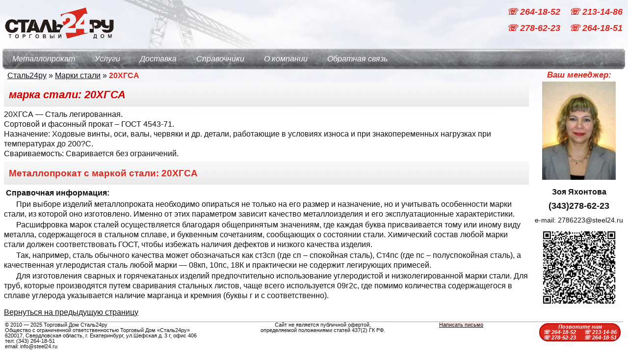

--- FILE ---
content_type: text/html; charset=UTF-8
request_url: https://steel24.ru/marki-stali/20khgsa/
body_size: 9541
content:
<!DOCTYPE html PUBLIC "-//W3C//DTD XHTML 1.0 Transitional//EN" "http://www.w3.org/TR/xhtml1/DTD/xhtml1-transitional.dtd">
<html lang="ru-RU">
<head>
<base href="/"/>
<meta http-equiv="content-type" content="text/html; charset=utf-8"/>
<meta http-equiv="content-language" content="ru-RU"> 
<meta name="viewport" content="width=device-width, maximum-scale=1.6, minimum-scale=0.3, initial-scale=0.8">
<meta name="MobileOptimized" content="720"/>
<meta name="HandheldFriendly" content="true"/>
<meta name="geo.placename" content="Шефская ул., 3Г, Екатеринбург, Свердловская обл., Россия, 620137" />
<meta name="geo.position" content="56.8734450;60.6542770" />
<meta name="geo.region" content="RU-Свердловская область" />
<meta name="ICBM" content="56.8734450, 60.6542770" />
<link rel="shortcut icon" href="https://steel24.ru/wp-content/themes/steel24M/favicon.ico"  type="image/x-icon"/>
<meta property="og:image" content="https://steel24.ru/wp-content/themes/steel24M/images/logo.gif"/>
<meta name="yandex-verification" content="62ec3cf3cebed354" />
<meta name='robots' content='index, follow, max-image-preview:large, max-snippet:-1, max-video-preview:-1' />

	<!-- This site is optimized with the Yoast SEO plugin v26.6 - https://yoast.com/wordpress/plugins/seo/ -->
	<title>20ХГСА - цена в Екатеринбурге, доставка от 1 метра до 1000 тонн - «Сталь24ру»</title>
	<meta name="description" content="20ХГСА: в Екатеринбурге в наличии со склада и под заказ. При необходимости - резка, размотка, комплектация заказов и доставка до места работ. Цены за метр, тонну или поштучное, гибкие условия оплаты." />
	<link rel="canonical" href="https://steel24.ru/marki-stali/20khgsa/" />
	<meta name="twitter:label1" content="Написано автором" />
	<meta name="twitter:data1" content="webinfo" />
	<script type="application/ld+json" class="yoast-schema-graph">{"@context":"https://schema.org","@graph":[{"@type":"Article","@id":"https://steel24.ru/marki-stali/20khgsa/#article","isPartOf":{"@id":"https://steel24.ru/marki-stali/20khgsa/"},"author":{"name":"webinfo","@id":"https://steel24.ru/#/schema/person/afc5218c3181915d3b3a2827a02cd644"},"headline":"20ХГСА","datePublished":"2016-10-01T05:59:00+00:00","dateModified":"2018-08-01T03:07:37+00:00","mainEntityOfPage":{"@id":"https://steel24.ru/marki-stali/20khgsa/"},"wordCount":36,"publisher":{"@id":"https://steel24.ru/#organization"},"articleSection":["Марки стали"],"inLanguage":"ru-RU"},{"@type":"WebPage","@id":"https://steel24.ru/marki-stali/20khgsa/","url":"https://steel24.ru/marki-stali/20khgsa/","name":"20ХГСА - цена в Екатеринбурге, доставка от 1 метра до 1000 тонн - «Сталь24ру»","isPartOf":{"@id":"https://steel24.ru/#website"},"datePublished":"2016-10-01T05:59:00+00:00","dateModified":"2018-08-01T03:07:37+00:00","description":"20ХГСА: в Екатеринбурге в наличии со склада и под заказ. При необходимости - резка, размотка, комплектация заказов и доставка до места работ. Цены за метр, тонну или поштучное, гибкие условия оплаты.","breadcrumb":{"@id":"https://steel24.ru/marki-stali/20khgsa/#breadcrumb"},"inLanguage":"ru-RU","potentialAction":[{"@type":"ReadAction","target":["https://steel24.ru/marki-stali/20khgsa/"]}]},{"@type":"BreadcrumbList","@id":"https://steel24.ru/marki-stali/20khgsa/#breadcrumb","itemListElement":[{"@type":"ListItem","position":1,"name":"Сталь24ру","item":"https://steel24.ru/"},{"@type":"ListItem","position":2,"name":"Марки стали","item":"https://steel24.ru/marki-stali/"},{"@type":"ListItem","position":3,"name":"20ХГСА"}]},{"@type":"WebSite","@id":"https://steel24.ru/#website","url":"https://steel24.ru/","name":"Торговый Дом Сталь24ру","description":"Поставка чёрного металлопроката (арматура, балка, швеллер, уголок, круг, листовой металлопрокат и др.), цветного, и труб различного диаметра и назначения (в том числе и восстановленных)","publisher":{"@id":"https://steel24.ru/#organization"},"potentialAction":[{"@type":"SearchAction","target":{"@type":"EntryPoint","urlTemplate":"https://steel24.ru/?s={search_term_string}"},"query-input":{"@type":"PropertyValueSpecification","valueRequired":true,"valueName":"search_term_string"}}],"inLanguage":"ru-RU"},{"@type":"Organization","@id":"https://steel24.ru/#organization","name":"\"ТД Сталь24ру\", ООО","url":"https://steel24.ru/","logo":{"@type":"ImageObject","inLanguage":"ru-RU","@id":"https://steel24.ru/#/schema/logo/image/","url":"https://steel24.ru/wp-content/uploads/TD_Steel24ru.png","contentUrl":"https://steel24.ru/wp-content/uploads/TD_Steel24ru.png","width":500,"height":145,"caption":"\"ТД Сталь24ру\", ООО"},"image":{"@id":"https://steel24.ru/#/schema/logo/image/"}},{"@type":"Person","@id":"https://steel24.ru/#/schema/person/afc5218c3181915d3b3a2827a02cd644","name":"webinfo"}]}</script>
	<!-- / Yoast SEO plugin. -->


<style id='wp-img-auto-sizes-contain-inline-css' type='text/css'>
img:is([sizes=auto i],[sizes^="auto," i]){contain-intrinsic-size:3000px 1500px}
/*# sourceURL=wp-img-auto-sizes-contain-inline-css */
</style>
<style id='wp-block-library-inline-css' type='text/css'>
:root{--wp-block-synced-color:#7a00df;--wp-block-synced-color--rgb:122,0,223;--wp-bound-block-color:var(--wp-block-synced-color);--wp-editor-canvas-background:#ddd;--wp-admin-theme-color:#007cba;--wp-admin-theme-color--rgb:0,124,186;--wp-admin-theme-color-darker-10:#006ba1;--wp-admin-theme-color-darker-10--rgb:0,107,160.5;--wp-admin-theme-color-darker-20:#005a87;--wp-admin-theme-color-darker-20--rgb:0,90,135;--wp-admin-border-width-focus:2px}@media (min-resolution:192dpi){:root{--wp-admin-border-width-focus:1.5px}}.wp-element-button{cursor:pointer}:root .has-very-light-gray-background-color{background-color:#eee}:root .has-very-dark-gray-background-color{background-color:#313131}:root .has-very-light-gray-color{color:#eee}:root .has-very-dark-gray-color{color:#313131}:root .has-vivid-green-cyan-to-vivid-cyan-blue-gradient-background{background:linear-gradient(135deg,#00d084,#0693e3)}:root .has-purple-crush-gradient-background{background:linear-gradient(135deg,#34e2e4,#4721fb 50%,#ab1dfe)}:root .has-hazy-dawn-gradient-background{background:linear-gradient(135deg,#faaca8,#dad0ec)}:root .has-subdued-olive-gradient-background{background:linear-gradient(135deg,#fafae1,#67a671)}:root .has-atomic-cream-gradient-background{background:linear-gradient(135deg,#fdd79a,#004a59)}:root .has-nightshade-gradient-background{background:linear-gradient(135deg,#330968,#31cdcf)}:root .has-midnight-gradient-background{background:linear-gradient(135deg,#020381,#2874fc)}:root{--wp--preset--font-size--normal:16px;--wp--preset--font-size--huge:42px}.has-regular-font-size{font-size:1em}.has-larger-font-size{font-size:2.625em}.has-normal-font-size{font-size:var(--wp--preset--font-size--normal)}.has-huge-font-size{font-size:var(--wp--preset--font-size--huge)}.has-text-align-center{text-align:center}.has-text-align-left{text-align:left}.has-text-align-right{text-align:right}.has-fit-text{white-space:nowrap!important}#end-resizable-editor-section{display:none}.aligncenter{clear:both}.items-justified-left{justify-content:flex-start}.items-justified-center{justify-content:center}.items-justified-right{justify-content:flex-end}.items-justified-space-between{justify-content:space-between}.screen-reader-text{border:0;clip-path:inset(50%);height:1px;margin:-1px;overflow:hidden;padding:0;position:absolute;width:1px;word-wrap:normal!important}.screen-reader-text:focus{background-color:#ddd;clip-path:none;color:#444;display:block;font-size:1em;height:auto;left:5px;line-height:normal;padding:15px 23px 14px;text-decoration:none;top:5px;width:auto;z-index:100000}html :where(.has-border-color){border-style:solid}html :where([style*=border-top-color]){border-top-style:solid}html :where([style*=border-right-color]){border-right-style:solid}html :where([style*=border-bottom-color]){border-bottom-style:solid}html :where([style*=border-left-color]){border-left-style:solid}html :where([style*=border-width]){border-style:solid}html :where([style*=border-top-width]){border-top-style:solid}html :where([style*=border-right-width]){border-right-style:solid}html :where([style*=border-bottom-width]){border-bottom-style:solid}html :where([style*=border-left-width]){border-left-style:solid}html :where(img[class*=wp-image-]){height:auto;max-width:100%}:where(figure){margin:0 0 1em}html :where(.is-position-sticky){--wp-admin--admin-bar--position-offset:var(--wp-admin--admin-bar--height,0px)}@media screen and (max-width:600px){html :where(.is-position-sticky){--wp-admin--admin-bar--position-offset:0px}}

/*# sourceURL=wp-block-library-inline-css */
</style><style id='global-styles-inline-css' type='text/css'>
:root{--wp--preset--aspect-ratio--square: 1;--wp--preset--aspect-ratio--4-3: 4/3;--wp--preset--aspect-ratio--3-4: 3/4;--wp--preset--aspect-ratio--3-2: 3/2;--wp--preset--aspect-ratio--2-3: 2/3;--wp--preset--aspect-ratio--16-9: 16/9;--wp--preset--aspect-ratio--9-16: 9/16;--wp--preset--color--black: #000000;--wp--preset--color--cyan-bluish-gray: #abb8c3;--wp--preset--color--white: #ffffff;--wp--preset--color--pale-pink: #f78da7;--wp--preset--color--vivid-red: #cf2e2e;--wp--preset--color--luminous-vivid-orange: #ff6900;--wp--preset--color--luminous-vivid-amber: #fcb900;--wp--preset--color--light-green-cyan: #7bdcb5;--wp--preset--color--vivid-green-cyan: #00d084;--wp--preset--color--pale-cyan-blue: #8ed1fc;--wp--preset--color--vivid-cyan-blue: #0693e3;--wp--preset--color--vivid-purple: #9b51e0;--wp--preset--gradient--vivid-cyan-blue-to-vivid-purple: linear-gradient(135deg,rgb(6,147,227) 0%,rgb(155,81,224) 100%);--wp--preset--gradient--light-green-cyan-to-vivid-green-cyan: linear-gradient(135deg,rgb(122,220,180) 0%,rgb(0,208,130) 100%);--wp--preset--gradient--luminous-vivid-amber-to-luminous-vivid-orange: linear-gradient(135deg,rgb(252,185,0) 0%,rgb(255,105,0) 100%);--wp--preset--gradient--luminous-vivid-orange-to-vivid-red: linear-gradient(135deg,rgb(255,105,0) 0%,rgb(207,46,46) 100%);--wp--preset--gradient--very-light-gray-to-cyan-bluish-gray: linear-gradient(135deg,rgb(238,238,238) 0%,rgb(169,184,195) 100%);--wp--preset--gradient--cool-to-warm-spectrum: linear-gradient(135deg,rgb(74,234,220) 0%,rgb(151,120,209) 20%,rgb(207,42,186) 40%,rgb(238,44,130) 60%,rgb(251,105,98) 80%,rgb(254,248,76) 100%);--wp--preset--gradient--blush-light-purple: linear-gradient(135deg,rgb(255,206,236) 0%,rgb(152,150,240) 100%);--wp--preset--gradient--blush-bordeaux: linear-gradient(135deg,rgb(254,205,165) 0%,rgb(254,45,45) 50%,rgb(107,0,62) 100%);--wp--preset--gradient--luminous-dusk: linear-gradient(135deg,rgb(255,203,112) 0%,rgb(199,81,192) 50%,rgb(65,88,208) 100%);--wp--preset--gradient--pale-ocean: linear-gradient(135deg,rgb(255,245,203) 0%,rgb(182,227,212) 50%,rgb(51,167,181) 100%);--wp--preset--gradient--electric-grass: linear-gradient(135deg,rgb(202,248,128) 0%,rgb(113,206,126) 100%);--wp--preset--gradient--midnight: linear-gradient(135deg,rgb(2,3,129) 0%,rgb(40,116,252) 100%);--wp--preset--font-size--small: 13px;--wp--preset--font-size--medium: 20px;--wp--preset--font-size--large: 36px;--wp--preset--font-size--x-large: 42px;--wp--preset--spacing--20: 0.44rem;--wp--preset--spacing--30: 0.67rem;--wp--preset--spacing--40: 1rem;--wp--preset--spacing--50: 1.5rem;--wp--preset--spacing--60: 2.25rem;--wp--preset--spacing--70: 3.38rem;--wp--preset--spacing--80: 5.06rem;--wp--preset--shadow--natural: 6px 6px 9px rgba(0, 0, 0, 0.2);--wp--preset--shadow--deep: 12px 12px 50px rgba(0, 0, 0, 0.4);--wp--preset--shadow--sharp: 6px 6px 0px rgba(0, 0, 0, 0.2);--wp--preset--shadow--outlined: 6px 6px 0px -3px rgb(255, 255, 255), 6px 6px rgb(0, 0, 0);--wp--preset--shadow--crisp: 6px 6px 0px rgb(0, 0, 0);}:where(.is-layout-flex){gap: 0.5em;}:where(.is-layout-grid){gap: 0.5em;}body .is-layout-flex{display: flex;}.is-layout-flex{flex-wrap: wrap;align-items: center;}.is-layout-flex > :is(*, div){margin: 0;}body .is-layout-grid{display: grid;}.is-layout-grid > :is(*, div){margin: 0;}:where(.wp-block-columns.is-layout-flex){gap: 2em;}:where(.wp-block-columns.is-layout-grid){gap: 2em;}:where(.wp-block-post-template.is-layout-flex){gap: 1.25em;}:where(.wp-block-post-template.is-layout-grid){gap: 1.25em;}.has-black-color{color: var(--wp--preset--color--black) !important;}.has-cyan-bluish-gray-color{color: var(--wp--preset--color--cyan-bluish-gray) !important;}.has-white-color{color: var(--wp--preset--color--white) !important;}.has-pale-pink-color{color: var(--wp--preset--color--pale-pink) !important;}.has-vivid-red-color{color: var(--wp--preset--color--vivid-red) !important;}.has-luminous-vivid-orange-color{color: var(--wp--preset--color--luminous-vivid-orange) !important;}.has-luminous-vivid-amber-color{color: var(--wp--preset--color--luminous-vivid-amber) !important;}.has-light-green-cyan-color{color: var(--wp--preset--color--light-green-cyan) !important;}.has-vivid-green-cyan-color{color: var(--wp--preset--color--vivid-green-cyan) !important;}.has-pale-cyan-blue-color{color: var(--wp--preset--color--pale-cyan-blue) !important;}.has-vivid-cyan-blue-color{color: var(--wp--preset--color--vivid-cyan-blue) !important;}.has-vivid-purple-color{color: var(--wp--preset--color--vivid-purple) !important;}.has-black-background-color{background-color: var(--wp--preset--color--black) !important;}.has-cyan-bluish-gray-background-color{background-color: var(--wp--preset--color--cyan-bluish-gray) !important;}.has-white-background-color{background-color: var(--wp--preset--color--white) !important;}.has-pale-pink-background-color{background-color: var(--wp--preset--color--pale-pink) !important;}.has-vivid-red-background-color{background-color: var(--wp--preset--color--vivid-red) !important;}.has-luminous-vivid-orange-background-color{background-color: var(--wp--preset--color--luminous-vivid-orange) !important;}.has-luminous-vivid-amber-background-color{background-color: var(--wp--preset--color--luminous-vivid-amber) !important;}.has-light-green-cyan-background-color{background-color: var(--wp--preset--color--light-green-cyan) !important;}.has-vivid-green-cyan-background-color{background-color: var(--wp--preset--color--vivid-green-cyan) !important;}.has-pale-cyan-blue-background-color{background-color: var(--wp--preset--color--pale-cyan-blue) !important;}.has-vivid-cyan-blue-background-color{background-color: var(--wp--preset--color--vivid-cyan-blue) !important;}.has-vivid-purple-background-color{background-color: var(--wp--preset--color--vivid-purple) !important;}.has-black-border-color{border-color: var(--wp--preset--color--black) !important;}.has-cyan-bluish-gray-border-color{border-color: var(--wp--preset--color--cyan-bluish-gray) !important;}.has-white-border-color{border-color: var(--wp--preset--color--white) !important;}.has-pale-pink-border-color{border-color: var(--wp--preset--color--pale-pink) !important;}.has-vivid-red-border-color{border-color: var(--wp--preset--color--vivid-red) !important;}.has-luminous-vivid-orange-border-color{border-color: var(--wp--preset--color--luminous-vivid-orange) !important;}.has-luminous-vivid-amber-border-color{border-color: var(--wp--preset--color--luminous-vivid-amber) !important;}.has-light-green-cyan-border-color{border-color: var(--wp--preset--color--light-green-cyan) !important;}.has-vivid-green-cyan-border-color{border-color: var(--wp--preset--color--vivid-green-cyan) !important;}.has-pale-cyan-blue-border-color{border-color: var(--wp--preset--color--pale-cyan-blue) !important;}.has-vivid-cyan-blue-border-color{border-color: var(--wp--preset--color--vivid-cyan-blue) !important;}.has-vivid-purple-border-color{border-color: var(--wp--preset--color--vivid-purple) !important;}.has-vivid-cyan-blue-to-vivid-purple-gradient-background{background: var(--wp--preset--gradient--vivid-cyan-blue-to-vivid-purple) !important;}.has-light-green-cyan-to-vivid-green-cyan-gradient-background{background: var(--wp--preset--gradient--light-green-cyan-to-vivid-green-cyan) !important;}.has-luminous-vivid-amber-to-luminous-vivid-orange-gradient-background{background: var(--wp--preset--gradient--luminous-vivid-amber-to-luminous-vivid-orange) !important;}.has-luminous-vivid-orange-to-vivid-red-gradient-background{background: var(--wp--preset--gradient--luminous-vivid-orange-to-vivid-red) !important;}.has-very-light-gray-to-cyan-bluish-gray-gradient-background{background: var(--wp--preset--gradient--very-light-gray-to-cyan-bluish-gray) !important;}.has-cool-to-warm-spectrum-gradient-background{background: var(--wp--preset--gradient--cool-to-warm-spectrum) !important;}.has-blush-light-purple-gradient-background{background: var(--wp--preset--gradient--blush-light-purple) !important;}.has-blush-bordeaux-gradient-background{background: var(--wp--preset--gradient--blush-bordeaux) !important;}.has-luminous-dusk-gradient-background{background: var(--wp--preset--gradient--luminous-dusk) !important;}.has-pale-ocean-gradient-background{background: var(--wp--preset--gradient--pale-ocean) !important;}.has-electric-grass-gradient-background{background: var(--wp--preset--gradient--electric-grass) !important;}.has-midnight-gradient-background{background: var(--wp--preset--gradient--midnight) !important;}.has-small-font-size{font-size: var(--wp--preset--font-size--small) !important;}.has-medium-font-size{font-size: var(--wp--preset--font-size--medium) !important;}.has-large-font-size{font-size: var(--wp--preset--font-size--large) !important;}.has-x-large-font-size{font-size: var(--wp--preset--font-size--x-large) !important;}
/*# sourceURL=global-styles-inline-css */
</style>

<style id='classic-theme-styles-inline-css' type='text/css'>
/*! This file is auto-generated */
.wp-block-button__link{color:#fff;background-color:#32373c;border-radius:9999px;box-shadow:none;text-decoration:none;padding:calc(.667em + 2px) calc(1.333em + 2px);font-size:1.125em}.wp-block-file__button{background:#32373c;color:#fff;text-decoration:none}
/*# sourceURL=/wp-includes/css/classic-themes.min.css */
</style>
<link rel='stylesheet' id='categories-images-styles-css' href='https://steel24.ru/wp-content/plugins/categories-images/assets/css/zci-styles.css?ver=3.3.1' type='text/css' media='all' />
<link rel='stylesheet' id='contact-form-7-css' href='https://steel24.ru/wp-content/plugins/contact-form-7/includes/css/styles.css?ver=6.1.4' type='text/css' media='all' />
<link rel='stylesheet' id='main-css' href='https://steel24.ru/wp-content/themes/steel24M/style.css?ver=6.9' type='text/css' media='all' />
<script type="text/javascript" src="https://steel24.ru/wp-includes/js/jquery/jquery.min.js?ver=3.7.1" id="jquery-core-js"></script>
<script type="text/javascript" src="https://steel24.ru/wp-includes/js/jquery/jquery-migrate.min.js?ver=3.4.1" id="jquery-migrate-js"></script>
<script type="text/javascript" src="https://steel24.ru/wp-content/themes/steel24M/js/allinone.js?ver=6.9" id="allinone-js"></script>
<script type="text/javascript" src="https://steel24.ru/wp-content/themes/steel24M/js/nomouse.js?ver=6.9&#039; async=&#039;async" id="nomouse-js"></script>
<script type="text/javascript" src="https://steel24.ru/wp-content/themes/steel24M/js/catree.js?ver=6.9&#039; async=&#039;async" id="treecatalog-js"></script>
<script type="text/javascript" src="https://steel24.ru/wp-content/themes/steel24M/js/jquery.tablesorter.min.js?ver=6.9&#039; async=&#039;async" id="tablesorter-js"></script>
<!-- Yandex.Metrika counter by Yandex Metrica Plugin -->
<script type="text/javascript" >
    (function(m,e,t,r,i,k,a){m[i]=m[i]||function(){(m[i].a=m[i].a||[]).push(arguments)};
        m[i].l=1*new Date();k=e.createElement(t),a=e.getElementsByTagName(t)[0],k.async=1,k.src=r,a.parentNode.insertBefore(k,a)})
    (window, document, "script", "https://mc.yandex.ru/metrika/tag.js", "ym");

    ym(1705075, "init", {
        id:1705075,
        clickmap:true,
        trackLinks:true,
        accurateTrackBounce:false,
        webvisor:true,
	        });
</script>
<noscript><div><img src="https://mc.yandex.ru/watch/1705075" style="position:absolute; left:-9999px;" alt="" /></div></noscript>
<!-- /Yandex.Metrika counter -->
</head>
<body>
<header id="header">
<a href="/" title="Торговый Дом Сталь24Ру" id="sitelogo"><img src="https://steel24.ru/wp-content/themes/steel24M/images/blank.gif" alt="Сталь24Ру"/></a>
<div id="header_phones"><p class="phones"><a href="tel: +73432641852">  &#9743;  264-18-52 </a> <a href="tel: +73432131486">  &#9743;  213-14-86  </a></p>
<p class="phones"><a href="tel: +73432786223">  &#9743;  278-62-23  </a> <a href="tel: +73432641851">  &#9743;  264-18-51  </a></p>
<!--
<p class="city">Екатеринбург</p>
-->
</div>
<nav id="menu_header" role="navigation"><div class="menubg_h"><div class="menu-topmenu-container"><ul id="menu-topmenu" class="menu"><li id="menu-item-39750" class="menu-item menu-item-type-taxonomy menu-item-object-category menu-item-39750"><a href="https://steel24.ru/metalloprokat/">Металлопрокат</a></li>
<li id="menu-item-39752" class="menu-item menu-item-type-post_type menu-item-object-page menu-item-39752"><a href="https://steel24.ru/uslugi/">Услуги</a></li>
<li id="menu-item-39754" class="menu-item menu-item-type-post_type menu-item-object-page menu-item-39754"><a href="https://steel24.ru/dostavka/">Доставка</a></li>
<li id="menu-item-39751" class="menu-item menu-item-type-post_type menu-item-object-page menu-item-39751"><a href="https://steel24.ru/refstuff/">Справочники</a></li>
<li id="menu-item-39755" class="menu-item menu-item-type-post_type menu-item-object-page menu-item-39755"><a href="https://steel24.ru/about/">О компании</a></li>
<li id="menu-item-49771" class="menu-item menu-item-type-post_type menu-item-object-page menu-item-49771"><a href="https://steel24.ru/feedback/">Обратная связь</a></li>
</ul></div></div></div><div class="r"></div></nav>
<noscript><div id="alert">Внимание! В настройках браузера отключена возможность «Использовать JavaSсript», поэтому не вся функциональность сайта доступна.</div></noscript>
</header>
<div class="clr"></div>
<main id="content" role="main" class="clearfix">
<header><p id="breadcrumbs"><span><span><a href="https://steel24.ru/">Сталь24ру</a></span> » <span><a href="https://steel24.ru/marki-stali/">Марки стали</a></span> » <span class="breadcrumb_last" aria-current="page"><strong>20ХГСА</strong></span></span></p></header><article  id="post-31494" class="post-31494 post type-post status-publish format-standard hentry category-marki-stali" >
<section class="entry-meta" style="display:none;">
  <span class="author vcard">
  <span class="company-name">Торговый Дом <span class="org fn">Сталь24ру ТД</span></span> <span class="photo">http://steel24.ru/wp-content/themes/steel24M/images/logo.gif</span>
  <span class="pricerange">RUB</span><span class="tel">(343) 264-18-51</span> <span class="email">info@steel24.ru</span>  
  <span class="adr"><span class="postal-code">620017</span>, <span class="country-name">Россия</span> г. <span class="locality">Екатеринбург</span> <span class="street-address">ул. Шефская, д. 3Г, оф. 406</span></span>
  <span class="updated">  1.08.2018 8:07</span>
</section>
<h1 class="entry-title">марка стали: 20ХГСА</h1>
<div class="entry-content">
<p><b>20ХГСА</b> &#8212; Сталь легированная.<br />Сортовой и фасонный прокат – ГОСТ 4543-71.<br /><b>Назначение:</b> Ходовые винты, оси, валы, червяки и др. детали, работающие в условиях износа и при знакопеременных нагрузках при температурах до 200?C.<br /><b>Свариваемость:</b> Сваривается без ограничений.</p>
<h2>Металлопрокат с маркой стали: 20ХГСА</h2>
<div id='cardsplace'>
</div>
</div>
<h4>Справочная информация:</h4>
<div class="cat_desc"><p>При выборе изделий металлопроката необходимо опираться не только на его размер и назначение, но и учитывать особенности марки стали, из которой оно изготовлено. Именно от этих параметром зависит качество металлоизделия и его эксплуатационные характеристики.</p>
<p>Расшифровка марок сталей осуществляется благодаря общепринятым значениям, где каждая буква присваивается тому или иному виду металла, содержащегося в стальном сплаве, и буквенным сочетаниям, сообщающих о состоянии стали. Химический состав любой марки стали должен соответствовать ГОСТ, чтобы избежать наличия дефектов и низкого качества изделия.</p>
<p>Так, например, сталь обычного качества может обозначаться как ст3сп (где сп – спокойная сталь), Ст4пс (где пс – полуспокойная сталь), а качественная углеродистая сталь любой марки &#8212; 08кп, 10пс, 18К и практически не содержит легирующих примесей.</p>
<p>Для изготовления сварных и горячекатаных изделий предпочтительно использование углеродистой и низколегированной марки стали. Для труб, которые производятся путем сваривания стальных листов, чаще всего используется 09г2с, где помимо количества содержащегося в сплаве углерода указывается наличие марганца и кремния (буквы г и с соответственно).</p>
</div>
<a href="javascript:goback();">Вернуться на предыдущую страницу</a>
</article>
</main>
<aside id="r_side" role="complementary" class="clearfix"><ul id="r_col"><li id="shortcodes-ultimate-2" class="widget-container shortcodes-ultimate"><div class="textwidget"><div id="manager">
	<p class="block_title" style="text-align:center;">Ваш менеджер:</p>
	<div class="contact_image"><img width="150" height="200" src="https://steel24.ru/wp-content/uploads/ZY-150x200.jpg" class="attachment-contact size-contact wp-post-image" alt="" decoding="async" srcset="https://steel24.ru/wp-content/uploads/ZY-150x200.jpg 150w, https://steel24.ru/wp-content/uploads/ZY-53x70.jpg 53w, https://steel24.ru/wp-content/uploads/ZY.jpg 200w" sizes="(max-width: 150px) 100vw, 150px" /></div>
    <div class="contact_title"><h4>Зоя Яхонтова </h4>
    <div class="contact_info"><p class="phone"><a href="tel: +73432786223">(343)278-62-23</a></p>
<p>e-mail: <a title="Написать письмо\заявку менеджеру" href="mailto:2786223@steel24.ru?subject=письмо с сайта steel24.ru: " onclick="yaCounter1705075.reachGoal('mailclickY'); return true;">2786223@steel24.ru</a></p>
<p><img decoding="async" class="size-full wp-image-63 aligncenter" src="/wp-content/uploads/qr-code_ZY.gif" alt="qr-code_ZY" width="199" height="199"/></p>
</div>
</div>
 



</div></li></ul></aside><div class="clr"></div>
<footer id="footer"><div class="footer_wr"><table style="width: 100%;" frame="void" rules="none" cellspacing="10" border="0" align="center">
<tbody>
<tr>
<td style="width: 410px;" valign="top" align="left">© 2010 &#8212; 2025 Торговый Дом Сталь24ру</p>
<p>Общество с ограниченной ответственностью Торговый Дом «Сталь24ру»<br />
620017, Свердловская область, г. Екатеринбург, ул.Шефская д. 3 г, офис 406<br />
тел: (343) 264-18-51<br />
email: info@steel24.ru</td>
<td style="width: 1px;" valign="middle" align="right"></td>
<td style="min-width: 30%;" valign="top" align="center">
Сайт не является публичной офертой,<br />определяемой положениями статей 437(2) ГК РФ.</td>
<td style="min-width: 200px;" valign="top" align="laft"><a href="mailto:info@steel24.ru?subject=письмо с сайта steel24.ru: " onclick="yaCounter1705075.reachGoal('mailclickF'); return true;"><span style="display: table; background: RGBA(220, 72, 72, 0.12);">Написать письмо</span></a></p>
<table style="margin-bottom: 5px;" border="0">
<tbody>
<tr>
<td style="vertical-align: middle; padding:0 5px;"></td>
<td style="vertical-align: middle; padding:0 5px;"></td>
<td style="vertical-align: middle; padding:0 5px;"></td>
</tr>
</tbody>
</table>
</td>
</tr>
</tbody>
</table>
</div>
<div id="footer_phones">
<p>Позвоните нам</p>
<p class="phones"><a href="tel: +73432641852">  &#9743;  264-18-52 </a> <a href="tel: +73432131486">  &#9743;  213-14-86  </a></p>
<p class="phones"><a href="tel: +73432786223">  &#9743;  278-62-23  </a> <a href="tel: +73432641851">  &#9743;  264-18-51  </a></p>
</div>
<script type="speculationrules">
{"prefetch":[{"source":"document","where":{"and":[{"href_matches":"/*"},{"not":{"href_matches":["/wp-*.php","/wp-admin/*","/wp-content/uploads/*","/wp-content/*","/wp-content/plugins/*","/wp-content/themes/steel24M/*","/*\\?(.+)"]}},{"not":{"selector_matches":"a[rel~=\"nofollow\"]"}},{"not":{"selector_matches":".no-prefetch, .no-prefetch a"}}]},"eagerness":"conservative"}]}
</script>
 <script type="text/javascript">
 document.addEventListener( 'wpcf7mailsent', function( event ) {
     yaCounter1705075.reachGoal('mailform');
     }, false );
     </script>
<script type="text/javascript" src="https://steel24.ru/wp-includes/js/dist/hooks.min.js?ver=dd5603f07f9220ed27f1" id="wp-hooks-js"></script>
<script type="text/javascript" src="https://steel24.ru/wp-includes/js/dist/i18n.min.js?ver=c26c3dc7bed366793375" id="wp-i18n-js"></script>
<script type="text/javascript" id="wp-i18n-js-after">
/* <![CDATA[ */
wp.i18n.setLocaleData( { 'text direction\u0004ltr': [ 'ltr' ] } );
//# sourceURL=wp-i18n-js-after
/* ]]> */
</script>
<script type="text/javascript" src="https://steel24.ru/wp-content/plugins/contact-form-7/includes/swv/js/index.js?ver=6.1.4" id="swv-js"></script>
<script type="text/javascript" id="contact-form-7-js-translations">
/* <![CDATA[ */
( function( domain, translations ) {
	var localeData = translations.locale_data[ domain ] || translations.locale_data.messages;
	localeData[""].domain = domain;
	wp.i18n.setLocaleData( localeData, domain );
} )( "contact-form-7", {"translation-revision-date":"2025-09-30 08:46:06+0000","generator":"GlotPress\/4.0.3","domain":"messages","locale_data":{"messages":{"":{"domain":"messages","plural-forms":"nplurals=3; plural=(n % 10 == 1 && n % 100 != 11) ? 0 : ((n % 10 >= 2 && n % 10 <= 4 && (n % 100 < 12 || n % 100 > 14)) ? 1 : 2);","lang":"ru"},"This contact form is placed in the wrong place.":["\u042d\u0442\u0430 \u043a\u043e\u043d\u0442\u0430\u043a\u0442\u043d\u0430\u044f \u0444\u043e\u0440\u043c\u0430 \u0440\u0430\u0437\u043c\u0435\u0449\u0435\u043d\u0430 \u0432 \u043d\u0435\u043f\u0440\u0430\u0432\u0438\u043b\u044c\u043d\u043e\u043c \u043c\u0435\u0441\u0442\u0435."],"Error:":["\u041e\u0448\u0438\u0431\u043a\u0430:"]}},"comment":{"reference":"includes\/js\/index.js"}} );
//# sourceURL=contact-form-7-js-translations
/* ]]> */
</script>
<script type="text/javascript" id="contact-form-7-js-before">
/* <![CDATA[ */
var wpcf7 = {
    "api": {
        "root": "https:\/\/steel24.ru\/wp-json\/",
        "namespace": "contact-form-7\/v1"
    }
};
//# sourceURL=contact-form-7-js-before
/* ]]> */
</script>
<script type="text/javascript" src="https://steel24.ru/wp-content/plugins/contact-form-7/includes/js/index.js?ver=6.1.4" id="contact-form-7-js"></script>
<script type="text/javascript" > (function(m,e,t,r,i,k,a){m[i]=m[i]||function(){(m[i].a=m[i].a||[]).push(arguments)}; m[i].l=1*new Date(); for (var j = 0; j < document.scripts.length; j++) {if (document.scripts[j].src === r) { return; }} k=e.createElement(t),a=e.getElementsByTagName(t)[0],k.async=1,k.src=r,a.parentNode.insertBefore(k,a)}) (window, document, "script", "https://mc.yandex.ru/metrika/tag.js", "ym"); ym(1705075, "init", { clickmap:true, trackLinks:true, accurateTrackBounce:true, webvisor:true }); </script>
<noscript><div><img src="https://mc.yandex.ru/watch/1705075" style="position:absolute; left:-9999px;" alt="" /></div></noscript>
</footer>
</body>
</html>

